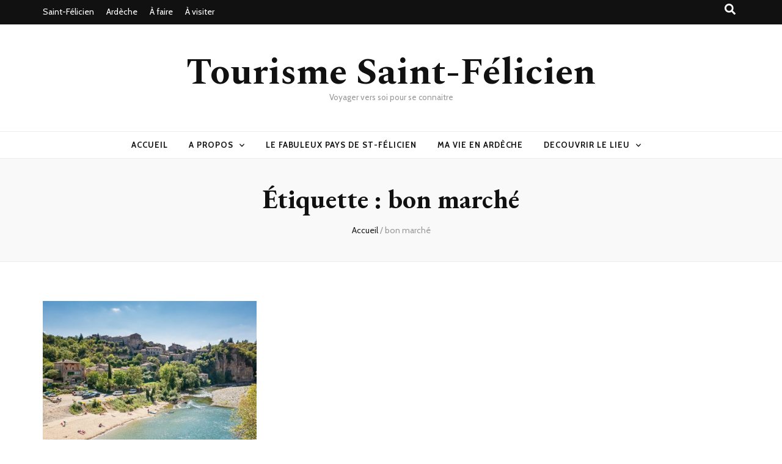

--- FILE ---
content_type: text/html; charset=UTF-8
request_url: https://tourisme-saintfelicien.fr/tag/bon-marche
body_size: 43218
content:
    <!DOCTYPE html>
    <html lang="fr-FR">
    <head itemscope itemtype="http://schema.org/WebSite">

    <meta charset="UTF-8">
    <meta name="viewport" content="width=device-width, initial-scale=1">
    <link rel="profile" href="http://gmpg.org/xfn/11">
    
	<!-- This site is optimized with the Yoast SEO plugin v16.6.1 - https://yoast.com/wordpress/plugins/seo/ -->
	<title>bon marché Archives - Tourisme Saint-Félicien</title>
	<meta name="robots" content="noindex, follow" />
	<meta property="og:locale" content="fr_FR" />
	<meta property="og:type" content="article" />
	<meta property="og:title" content="bon marché Archives - Tourisme Saint-Félicien" />
	<meta property="og:url" content="https://tourisme-saintfelicien.fr/tag/bon-marche" />
	<meta property="og:site_name" content="Tourisme Saint-Félicien" />
	<meta name="twitter:card" content="summary" />
	<script type="application/ld+json" class="yoast-schema-graph">{"@context":"https://schema.org","@graph":[{"@type":"WebSite","@id":"https://tourisme-saintfelicien.fr/#website","url":"https://tourisme-saintfelicien.fr/","name":"Tourisme Saint-F\u00e9licien","description":"Voyager vers soi pour se connaitre","potentialAction":[{"@type":"SearchAction","target":{"@type":"EntryPoint","urlTemplate":"https://tourisme-saintfelicien.fr/?s={search_term_string}"},"query-input":"required name=search_term_string"}],"inLanguage":"fr-FR"},{"@type":"CollectionPage","@id":"https://tourisme-saintfelicien.fr/tag/bon-marche#webpage","url":"https://tourisme-saintfelicien.fr/tag/bon-marche","name":"bon march\u00e9 Archives - Tourisme Saint-F\u00e9licien","isPartOf":{"@id":"https://tourisme-saintfelicien.fr/#website"},"breadcrumb":{"@id":"https://tourisme-saintfelicien.fr/tag/bon-marche#breadcrumb"},"inLanguage":"fr-FR","potentialAction":[{"@type":"ReadAction","target":["https://tourisme-saintfelicien.fr/tag/bon-marche"]}]},{"@type":"BreadcrumbList","@id":"https://tourisme-saintfelicien.fr/tag/bon-marche#breadcrumb","itemListElement":[{"@type":"ListItem","position":1,"name":"Accueil","item":"https://tourisme-saintfelicien.fr/"},{"@type":"ListItem","position":2,"name":"bon march\u00e9"}]}]}</script>
	<!-- / Yoast SEO plugin. -->


<link rel='dns-prefetch' href='//fonts.googleapis.com' />
<link rel='dns-prefetch' href='//s.w.org' />
<link rel="alternate" type="application/rss+xml" title="Tourisme Saint-Félicien &raquo; Flux" href="https://tourisme-saintfelicien.fr/feed" />
<link rel="alternate" type="application/rss+xml" title="Tourisme Saint-Félicien &raquo; Flux des commentaires" href="https://tourisme-saintfelicien.fr/comments/feed" />
<link rel="alternate" type="application/rss+xml" title="Tourisme Saint-Félicien &raquo; Flux de l’étiquette bon marché" href="https://tourisme-saintfelicien.fr/tag/bon-marche/feed" />
		<script type="text/javascript">
			window._wpemojiSettings = {"baseUrl":"https:\/\/s.w.org\/images\/core\/emoji\/13.0.1\/72x72\/","ext":".png","svgUrl":"https:\/\/s.w.org\/images\/core\/emoji\/13.0.1\/svg\/","svgExt":".svg","source":{"concatemoji":"https:\/\/tourisme-saintfelicien.fr\/wp-includes\/js\/wp-emoji-release.min.js?ver=5.6.16"}};
			!function(e,a,t){var n,r,o,i=a.createElement("canvas"),p=i.getContext&&i.getContext("2d");function s(e,t){var a=String.fromCharCode;p.clearRect(0,0,i.width,i.height),p.fillText(a.apply(this,e),0,0);e=i.toDataURL();return p.clearRect(0,0,i.width,i.height),p.fillText(a.apply(this,t),0,0),e===i.toDataURL()}function c(e){var t=a.createElement("script");t.src=e,t.defer=t.type="text/javascript",a.getElementsByTagName("head")[0].appendChild(t)}for(o=Array("flag","emoji"),t.supports={everything:!0,everythingExceptFlag:!0},r=0;r<o.length;r++)t.supports[o[r]]=function(e){if(!p||!p.fillText)return!1;switch(p.textBaseline="top",p.font="600 32px Arial",e){case"flag":return s([127987,65039,8205,9895,65039],[127987,65039,8203,9895,65039])?!1:!s([55356,56826,55356,56819],[55356,56826,8203,55356,56819])&&!s([55356,57332,56128,56423,56128,56418,56128,56421,56128,56430,56128,56423,56128,56447],[55356,57332,8203,56128,56423,8203,56128,56418,8203,56128,56421,8203,56128,56430,8203,56128,56423,8203,56128,56447]);case"emoji":return!s([55357,56424,8205,55356,57212],[55357,56424,8203,55356,57212])}return!1}(o[r]),t.supports.everything=t.supports.everything&&t.supports[o[r]],"flag"!==o[r]&&(t.supports.everythingExceptFlag=t.supports.everythingExceptFlag&&t.supports[o[r]]);t.supports.everythingExceptFlag=t.supports.everythingExceptFlag&&!t.supports.flag,t.DOMReady=!1,t.readyCallback=function(){t.DOMReady=!0},t.supports.everything||(n=function(){t.readyCallback()},a.addEventListener?(a.addEventListener("DOMContentLoaded",n,!1),e.addEventListener("load",n,!1)):(e.attachEvent("onload",n),a.attachEvent("onreadystatechange",function(){"complete"===a.readyState&&t.readyCallback()})),(n=t.source||{}).concatemoji?c(n.concatemoji):n.wpemoji&&n.twemoji&&(c(n.twemoji),c(n.wpemoji)))}(window,document,window._wpemojiSettings);
		</script>
		<style type="text/css">
img.wp-smiley,
img.emoji {
	display: inline !important;
	border: none !important;
	box-shadow: none !important;
	height: 1em !important;
	width: 1em !important;
	margin: 0 .07em !important;
	vertical-align: -0.1em !important;
	background: none !important;
	padding: 0 !important;
}
</style>
	<link rel='stylesheet' id='wp-block-library-css'  href='https://tourisme-saintfelicien.fr/wp-includes/css/dist/block-library/style.min.css?ver=5.6.16' type='text/css' media='all' />
<link rel='stylesheet' id='blossomthemes-toolkit-css'  href='https://tourisme-saintfelicien.fr/wp-content/plugins/blossomthemes-toolkit/public/css/blossomthemes-toolkit-public.min.css?ver=2.2.1' type='text/css' media='all' />
<link rel='stylesheet' id='contact-form-7-css'  href='https://tourisme-saintfelicien.fr/wp-content/plugins/contact-form-7/includes/css/styles.css?ver=5.4.1' type='text/css' media='all' />
<link rel='stylesheet' id='ppress-frontend-css'  href='https://tourisme-saintfelicien.fr/wp-content/plugins/wp-user-avatar/assets/css/frontend.min.css?ver=3.1.11' type='text/css' media='all' />
<link rel='stylesheet' id='ppress-flatpickr-css'  href='https://tourisme-saintfelicien.fr/wp-content/plugins/wp-user-avatar/assets/flatpickr/flatpickr.min.css?ver=3.1.11' type='text/css' media='all' />
<link rel='stylesheet' id='ppress-select2-css'  href='https://tourisme-saintfelicien.fr/wp-content/plugins/wp-user-avatar/assets/select2/select2.min.css?ver=5.6.16' type='text/css' media='all' />
<link rel='stylesheet' id='add795cf4-css'  href='https://tourisme-saintfelicien.fr/wp-content/uploads/essential-addons-elementor/734e5f942.min.css?ver=1768454216' type='text/css' media='all' />
<link rel='stylesheet' id='animate-css'  href='https://tourisme-saintfelicien.fr/wp-content/themes/blossom-feminine/css/animate.min.css?ver=3.5.2' type='text/css' media='all' />
<link rel='stylesheet' id='blossom-feminine-style-css'  href='https://tourisme-saintfelicien.fr/wp-content/themes/blossom-feminine/style.css?ver=5.6.16' type='text/css' media='all' />
<link rel='stylesheet' id='blossom-mommy-blog-style-css'  href='https://tourisme-saintfelicien.fr/wp-content/themes/blossom-mommy-blog/style.css?ver=1.0.8' type='text/css' media='all' />
<link rel='stylesheet' id='owl-carousel-css'  href='https://tourisme-saintfelicien.fr/wp-content/themes/blossom-feminine/css/owl.carousel.min.css?ver=2.2.1' type='text/css' media='all' />
<link rel='stylesheet' id='blossom-feminine-google-fonts-css'  href='https://fonts.googleapis.com/css?family=Cabin%3Aregular%2Citalic%2C500%2C500italic%2C600%2C600italic%2C700%2C700italic%7CEB+Garamond%3Aregular%2Citalic%2C500%2C500italic%2C600%2C600italic%2C700%2C700italic%2C800%2C800italic%7CSpectral%3A700' type='text/css' media='all' />
<script type='text/javascript' src='https://tourisme-saintfelicien.fr/wp-includes/js/jquery/jquery.min.js?ver=3.5.1' id='jquery-core-js'></script>
<script type='text/javascript' src='https://tourisme-saintfelicien.fr/wp-includes/js/jquery/jquery-migrate.min.js?ver=3.3.2' id='jquery-migrate-js'></script>
<script type='text/javascript' src='https://tourisme-saintfelicien.fr/wp-content/plugins/wp-user-avatar/assets/flatpickr/flatpickr.min.js?ver=5.6.16' id='ppress-flatpickr-js'></script>
<script type='text/javascript' src='https://tourisme-saintfelicien.fr/wp-content/plugins/wp-user-avatar/assets/select2/select2.min.js?ver=5.6.16' id='ppress-select2-js'></script>
<link rel="https://api.w.org/" href="https://tourisme-saintfelicien.fr/wp-json/" /><link rel="alternate" type="application/json" href="https://tourisme-saintfelicien.fr/wp-json/wp/v2/tags/46" /><link rel="EditURI" type="application/rsd+xml" title="RSD" href="https://tourisme-saintfelicien.fr/xmlrpc.php?rsd" />
<link rel="wlwmanifest" type="application/wlwmanifest+xml" href="https://tourisme-saintfelicien.fr/wp-includes/wlwmanifest.xml" /> 
<link rel="icon" href="https://tourisme-saintfelicien.fr/wp-content/uploads/2021/06/cropped-sTFELICIEN-32x32.png" sizes="32x32" />
<link rel="icon" href="https://tourisme-saintfelicien.fr/wp-content/uploads/2021/06/cropped-sTFELICIEN-192x192.png" sizes="192x192" />
<link rel="apple-touch-icon" href="https://tourisme-saintfelicien.fr/wp-content/uploads/2021/06/cropped-sTFELICIEN-180x180.png" />
<meta name="msapplication-TileImage" content="https://tourisme-saintfelicien.fr/wp-content/uploads/2021/06/cropped-sTFELICIEN-270x270.png" />
<style type='text/css' media='all'>     
    .content-newsletter .blossomthemes-email-newsletter-wrapper.bg-img:after,
    .widget_blossomthemes_email_newsletter_widget .blossomthemes-email-newsletter-wrapper:after{
        background: rgba(120, 192, 168, 0.8);    }
    
    /* primary color */
    a{
        color: #78c0a8;
    }
    
    a:hover,
    a:focus{
        color: #78c0a8;
    }

    .secondary-nav ul li a:hover,
    .secondary-nav ul li a:focus,
    .secondary-nav ul li:hover > a,
    .secondary-nav ul li:focus > a,
    .secondary-nav .current_page_item > a,
    .secondary-nav .current-menu-item > a,
    .secondary-nav .current_page_ancestor > a,
    .secondary-nav .current-menu-ancestor > a,
    .header-t .social-networks li a:hover,
    .header-t .social-networks li a:focus,
    .main-navigation ul li a:hover,
    .main-navigation ul li a:focus,
    .main-navigation ul li:hover > a,
    .main-navigation ul li:focus > a,
    .main-navigation .current_page_item > a,
    .main-navigation .current-menu-item > a,
    .main-navigation .current_page_ancestor > a,
    .main-navigation .current-menu-ancestor > a,
    .banner .banner-text .title a:hover,
    .banner .banner-text .title a:focus,
    #primary .post .text-holder .entry-header .entry-title a:hover,
    #primary .post .text-holder .entry-header .entry-title a:focus,
    .widget ul li a:hover,
    .widget ul li a:focus,
    .site-footer .widget ul li a:hover,
    .site-footer .widget ul li a:focus,
    #crumbs a:hover,
    #crumbs a:focus,
    .related-post .post .text-holder .cat-links a:hover,
    .related-post .post .text-holder .cat-links a:focus,
    .related-post .post .text-holder .entry-title a:hover,
    .related-post .post .text-holder .entry-title a:focus,
    .comments-area .comment-body .comment-metadata a:hover,
    .comments-area .comment-body .comment-metadata a:focus,
    .search #primary .search-post .text-holder .entry-header .entry-title a:hover,
    .search #primary .search-post .text-holder .entry-header .entry-title a:focus,
    .site-title a:hover,
    .site-title a:focus,
    .widget_bttk_popular_post ul li .entry-header .entry-meta a:hover,
    .widget_bttk_popular_post ul li .entry-header .entry-meta a:focus,
    .widget_bttk_pro_recent_post ul li .entry-header .entry-meta a:hover,
    .widget_bttk_pro_recent_post ul li .entry-header .entry-meta a:focus,
    .widget_bttk_posts_category_slider_widget .carousel-title .title a:hover,
    .widget_bttk_posts_category_slider_widget .carousel-title .title a:focus,
    .site-footer .widget_bttk_posts_category_slider_widget .carousel-title .title a:hover,
    .site-footer .widget_bttk_posts_category_slider_widget .carousel-title .title a:focus,
    .portfolio-sorting .button:hover,
    .portfolio-sorting .button:focus,
    .portfolio-sorting .button.is-checked,
    .portfolio-item .portfolio-img-title a:hover,
    .portfolio-item .portfolio-img-title a:focus,
    .portfolio-item .portfolio-cat a:hover,
    .portfolio-item .portfolio-cat a:focus,
    .entry-header .portfolio-cat a:hover,
    .entry-header .portfolio-cat a:focus,
    .banner-layout-two .grid-item .text-holder .title a:hover,
    #primary .post .text-holder .entry-header .entry-meta a:hover,
    .blog.blog-layout-two #primary .post .text-holder .entry-footer .entry-meta a:hover
    {
        color: #78c0a8;
    }

    .category-section .col .img-holder .text-holder:hover,
    .category-section .col .img-holder:hover .text-holder,
    .pagination a{
        border-color: #78c0a8;
    }
    .category-section .col .img-holder:hover .text-holder span,
    #primary .post .text-holder .entry-footer .btn-readmore:hover,
    #primary .post .text-holder .entry-footer .btn-readmore:focus,
    .pagination a:hover,
    .pagination a:focus,
    .widget_calendar caption,
    .widget_calendar table tbody td a,
    .widget_tag_cloud .tagcloud a:hover,
    .widget_tag_cloud .tagcloud a:focus,
    #blossom-top,
    .single #primary .post .entry-footer .tags a:hover,
    .single #primary .post .entry-footer .tags a:focus,
    .error-holder .page-content a:hover,
    .error-holder .page-content a:focus,
    .widget_bttk_author_bio .readmore:hover,
    .widget_bttk_author_bio .readmore:focus,
    .widget_bttk_social_links ul li a:hover,
    .widget_bttk_social_links ul li a:focus,
    .widget_bttk_image_text_widget ul li .btn-readmore:hover,
    .widget_bttk_image_text_widget ul li .btn-readmore:focus,
    .widget_bttk_custom_categories ul li a:hover .post-count,
    .widget_bttk_custom_categories ul li a:hover:focus .post-count,
    .content-instagram ul li .instagram-meta .like,
    .content-instagram ul li .instagram-meta .comment,
    #secondary .widget_blossomtheme_featured_page_widget .text-holder .btn-readmore:hover,
    #secondary .widget_blossomtheme_featured_page_widget .text-holder .btn-readmore:focus,
    #secondary .widget_blossomtheme_companion_cta_widget .btn-cta:hover,
    #secondary .widget_blossomtheme_companion_cta_widget .btn-cta:focus,
    #secondary .widget_bttk_icon_text_widget .text-holder .btn-readmore:hover,
    #secondary .widget_bttk_icon_text_widget .text-holder .btn-readmore:focus,
    .site-footer .widget_blossomtheme_companion_cta_widget .btn-cta:hover,
    .site-footer .widget_blossomtheme_companion_cta_widget .btn-cta:focus,
    .site-footer .widget_blossomtheme_featured_page_widget .text-holder .btn-readmore:hover,
    .site-footer .widget_blossomtheme_featured_page_widget .text-holder .btn-readmore:focus,
    .site-footer .widget_bttk_icon_text_widget .text-holder .btn-readmore:hover,
    .site-footer .widget_bttk_icon_text_widget .text-holder .btn-readmore:focus,
    .slider-layout-two .text-holder .cat-links a:hover, 
    #primary .post .text-holder .entry-header .cat-links a:hover,
    .widget_bttk_posts_category_slider_widget .owl-theme .owl-prev:hover, 
    .widget_bttk_posts_category_slider_widget .owl-theme .owl-prev:focus, 
    .widget_bttk_posts_category_slider_widget .owl-theme .owl-next:hover, 
    .widget_bttk_posts_category_slider_widget .owl-theme .owl-next:focus,
    .widget_bttk_popular_post .style-two li .entry-header .cat-links a:hover, 
    .widget_bttk_pro_recent_post .style-two li .entry-header .cat-links a:hover, 
    .widget_bttk_popular_post .style-three li .entry-header .cat-links a:hover, 
    .widget_bttk_pro_recent_post .style-three li .entry-header .cat-links a:hover, .widget_bttk_posts_category_slider_widget .carousel-title .cat-links a:hover,
    .banner .owl-nav .owl-prev:hover, 
    .banner .owl-nav .owl-next:hover,
    button:hover, input[type="button"]:hover, 
    input[type="reset"]:hover, input[type="submit"]:hover, 
    button:focus, input[type="button"]:focus, input[type="reset"]:focus, 
    input[type="submit"]:focus,
    .banner .banner-text .cat-links a:hover,
    .header-t .tools .cart .count,
    #blossomthemes-email-newsletter-333 input.subscribe-submit-333:hover, 
    .widget_bttk_posts_category_slider_widget .owl-theme .owl-nav [class*="owl-"]:hover{
        background: #78c0a8;
    }

    .error-holder .page-content .number-404 {
        text-shadow: 6px 6px 0 #78c0a8;
    }

    .pagination .current,
    .post-navigation .nav-links .nav-previous a:hover,
    .post-navigation .nav-links .nav-next a:hover,
    .post-navigation .nav-links .nav-previous a:focus,
    .post-navigation .nav-links .nav-next a:focus{
        background: #78c0a8;
        border-color: #78c0a8;
    }

    #primary .post .entry-content blockquote,
    #primary .page .entry-content blockquote{
        border-bottom-color: #78c0a8;
        border-top-color: #78c0a8;
    }

    #primary .post .entry-content .pull-left,
    #primary .page .entry-content .pull-left,
    #primary .post .entry-content .pull-right,
    #primary .page .entry-content .pull-right{border-left-color: #78c0a8;}

    .error-holder .page-content h2{
        text-shadow: 6px 6px 0 #78c0a8;
    }

    
    body,
    button,
    input,
    select,
    optgroup,
    textarea{
        font-family : Cabin;
        font-size   : 18px;
    }

    .banner .banner-text .title,
    #primary .sticky .text-holder .entry-header .entry-title,
    #primary .post .text-holder .entry-header .entry-title,
    .author-section .text-holder .title,
    .post-navigation .nav-links .nav-previous .post-title,
    .post-navigation .nav-links .nav-next .post-title,
    .related-post .post .text-holder .entry-title,
    .comments-area .comments-title,
    .comments-area .comment-body .fn,
    .comments-area .comment-reply-title,
    .page-header .page-title,
    #primary .post .entry-content blockquote,
    #primary .page .entry-content blockquote,
    #primary .post .entry-content .pull-left,
    #primary .page .entry-content .pull-left,
    #primary .post .entry-content .pull-right,
    #primary .page .entry-content .pull-right,
    #primary .post .entry-content h1,
    #primary .page .entry-content h1,
    #primary .post .entry-content h2,
    #primary .page .entry-content h2,
    #primary .post .entry-content h3,
    #primary .page .entry-content h3,
    #primary .post .entry-content h4,
    #primary .page .entry-content h4,
    #primary .post .entry-content h5,
    #primary .page .entry-content h5,
    #primary .post .entry-content h6,
    #primary .page .entry-content h6,
    .search #primary .search-post .text-holder .entry-header .entry-title,
    .error-holder .page-content h2,
    .widget_bttk_author_bio .title-holder,
    .widget_bttk_popular_post ul li .entry-header .entry-title,
    .widget_bttk_pro_recent_post ul li .entry-header .entry-title,
    .widget_bttk_posts_category_slider_widget .carousel-title .title,
    .content-newsletter .blossomthemes-email-newsletter-wrapper .text-holder h3,
    .widget_blossomthemes_email_newsletter_widget .blossomthemes-email-newsletter-wrapper .text-holder h3,
    #secondary .widget_bttk_testimonial_widget .text-holder .name,
    #secondary .widget_bttk_description_widget .text-holder .name,
    .site-footer .widget_bttk_description_widget .text-holder .name,
    .site-footer .widget_bttk_testimonial_widget .text-holder .name,
    .portfolio-text-holder .portfolio-img-title,
    .portfolio-holder .entry-header .entry-title,
    .single-blossom-portfolio .post-navigation .nav-previous a,
    .single-blossom-portfolio .post-navigation .nav-next a,
    .related-portfolio-title,
    .banner-layout-two .grid-item .text-holder .title,
    #primary .post .entry-content blockquote cite, 
    #primary .page .entry-content blockquote cite{
        font-family: EB Garamond;
    }

    .site-title{
        font-size   : 60px;
        font-family : Spectral;
        font-weight : 700;
        font-style  : normal;
    }
    
               
    </style>
</head>

<body class="archive tag tag-bon-marche tag-46 hfeed rightsidebar blog-layout-two elementor-default elementor-kit-138" itemscope itemtype="http://schema.org/WebPage">
	
    <div id="page" class="site"><a aria-label="Accéder au contenu" class="skip-link" href="#content">Aller au contenu</a>
        <header id="masthead" class="site-header wow fadeIn" data-wow-delay="0.1s" itemscope itemtype="http://schema.org/WPHeader">
    
		<div class="header-t">
			<div class="container">

                				    <button aria-label="Bouton de bascule sur menu secondaire" id="secondary-toggle-button" data-toggle-target=".menu-modal" data-toggle-body-class="showing-menu-modal" aria-expanded="false" data-set-focus=".close-nav-toggle"><i class="fa fa-bars"></i></button>	
                
                <nav id="secondary-navigation" class="secondary-nav" itemscope itemtype="http://schema.org/SiteNavigationElement">
                    <div class="secondary-menu-list menu-modal cover-modal" data-modal-target-string=".menu-modal">
                        <button class="close close-nav-toggle" data-toggle-target=".menu-modal" data-toggle-body-class="showing-menu-modal" aria-expanded="false" data-set-focus=".menu-modal">
                            <span class="toggle-bar"></span>
                            <span class="toggle-bar"></span>
                        </button>
                        <div class="mobile-menu" aria-label="Mobile">
                			<div class="menu-scondary-menu-container"><ul id="secondary-menu" class="menu-modal"><li id="menu-item-48" class="menu-item menu-item-type-taxonomy menu-item-object-category menu-item-48"><a href="https://tourisme-saintfelicien.fr/le-fabuleux-pays-de-st-felicien">Saint-Félicien</a></li>
<li id="menu-item-51" class="menu-item menu-item-type-taxonomy menu-item-object-category menu-item-51"><a href="https://tourisme-saintfelicien.fr/ma-vie-en-ardeche">Ardèche</a></li>
<li id="menu-item-49" class="menu-item menu-item-type-taxonomy menu-item-object-category menu-item-49"><a href="https://tourisme-saintfelicien.fr/a-faire">À faire</a></li>
<li id="menu-item-50" class="menu-item menu-item-type-taxonomy menu-item-object-category menu-item-50"><a href="https://tourisme-saintfelicien.fr/a-visiter">À visiter</a></li>
</ul></div>                        </div>
                    </div>
                
        		</nav><!-- #secondary-navigation -->
                
				<div class="right">
					<div class="tools">
						<div class="form-section">
							<button aria-label="Bouton de bascule sur recherche" id="btn-search" class="search-toggle" data-toggle-target=".search-modal" data-toggle-body-class="showing-search-modal" data-set-focus=".search-modal .search-field" aria-expanded="false">
                                <i class="fas fa-search"></i>
                            </button>
							<div class="form-holder search-modal cover-modal" data-modal-target-string=".search-modal">
								<div class="form-holder-inner">
                                    <form role="search" method="get" class="search-form" action="https://tourisme-saintfelicien.fr/">
				<label>
					<span class="screen-reader-text">Rechercher :</span>
					<input type="search" class="search-field" placeholder="Rechercher…" value="" name="s" />
				</label>
				<input type="submit" class="search-submit" value="Rechercher" />
			</form>                        
                                </div>
							</div>
						</div>
                        					
					</div>
                    
					                    
				</div>
                
			</div>
		</div><!-- .header-t -->
        
		<div class="header-m site-branding">
			<div class="container" itemscope itemtype="http://schema.org/Organization">
				                    <p class="site-title" itemprop="name"><a href="https://tourisme-saintfelicien.fr/" rel="home" itemprop="url">Tourisme Saint-Félicien</a></p>
                                    <p class="site-description" itemprop="description">Voyager vers soi pour se connaitre</p>
                			</div>
		</div><!-- .header-m -->
        
		<div class="header-b">
			<div class="container">
				<button aria-label="Bouton de bascule sur menu primaire" id="primary-toggle-button" data-toggle-target=".main-menu-modal" data-toggle-body-class="showing-main-menu-modal" aria-expanded="false" data-set-focus=".close-main-nav-toggle"><i class="fa fa-bars"></i>Navigation</button>
				<nav id="site-navigation" class="main-navigation" itemscope itemtype="http://schema.org/SiteNavigationElement">
                    <div class="primary-menu-list main-menu-modal cover-modal" data-modal-target-string=".main-menu-modal">
                        <button class="close close-main-nav-toggle" data-toggle-target=".main-menu-modal" data-toggle-body-class="showing-main-menu-modal" aria-expanded="false" data-set-focus=".main-menu-modal"><i class="fa fa-times"></i>Fermer</button>
                        <div class="mobile-menu" aria-label="Mobile">
                			<div class="menu-main-menu-container"><ul id="primary-menu" class="main-menu-modal"><li id="menu-item-40" class="menu-item menu-item-type-custom menu-item-object-custom menu-item-40"><a href="/">Accueil</a></li>
<li id="menu-item-41" class="menu-item menu-item-type-custom menu-item-object-custom menu-item-has-children menu-item-41"><a href="#">A propos</a>
<ul class="sub-menu">
	<li id="menu-item-39" class="menu-item menu-item-type-post_type menu-item-object-page menu-item-39"><a href="https://tourisme-saintfelicien.fr/pourquoi-ce-blog">Pourquoi ce blog ?</a></li>
</ul>
</li>
<li id="menu-item-35" class="menu-item menu-item-type-taxonomy menu-item-object-category menu-item-35"><a href="https://tourisme-saintfelicien.fr/le-fabuleux-pays-de-st-felicien">Le fabuleux pays de St-Félicien</a></li>
<li id="menu-item-37" class="menu-item menu-item-type-taxonomy menu-item-object-category menu-item-37"><a href="https://tourisme-saintfelicien.fr/ma-vie-en-ardeche">Ma vie en Ardèche</a></li>
<li id="menu-item-42" class="menu-item menu-item-type-custom menu-item-object-custom menu-item-has-children menu-item-42"><a href="#">Decouvrir le lieu</a>
<ul class="sub-menu">
	<li id="menu-item-38" class="menu-item menu-item-type-taxonomy menu-item-object-category menu-item-38"><a href="https://tourisme-saintfelicien.fr/a-visiter">À visiter</a></li>
	<li id="menu-item-36" class="menu-item menu-item-type-taxonomy menu-item-object-category menu-item-36"><a href="https://tourisme-saintfelicien.fr/a-faire">À faire</a></li>
</ul>
</li>
</ul></div>                        </div>
                    </div>
        		</nav><!-- #site-navigation -->                
			</div>
		</div><!-- .header-b -->
        
	</header><!-- #masthead -->
        <div class="top-bar">
		<div class="container">
			    <header class="page-header">
    <h1 class="page-title">Étiquette : <span>bon marché</span></h1>    </header><!-- .page-header -->
    <div class="breadcrumb-wrapper">
                <div id="crumbs" itemscope itemtype="http://schema.org/BreadcrumbList"> 
                    <span itemprop="itemListElement" itemscope itemtype="http://schema.org/ListItem">
                        <a itemprop="item" href="https://tourisme-saintfelicien.fr"><span itemprop="name">Accueil</span></a>
                        <meta itemprop="position" content="1" />
                        <span class="separator">/</span>
                    </span><span class="current" itemprop="itemListElement" itemscope itemtype="http://schema.org/ListItem"><a itemprop="item" href="https://tourisme-saintfelicien.fr/tag/bon-marche"><span itemprop="name">bon marché</span></a><meta itemprop="position" content="2" /></span></div></div><!-- .breadcrumb-wrapper -->		</div>
	</div>
        <div class="container main-content">
                <div id="content" class="site-content">
            <div class="row">
    
	<div id="primary" class="content-area">
		<main id="main" class="site-main">

		            
            <div class="row">
            
<article id="post-19" class="post-19 post type-post status-publish format-standard has-post-thumbnail hentry category-ma-vie-en-ardeche tag-bon-marche tag-courte-duree tag-micro-aventure tag-pres-de-chez-soi tag-simple-a-realiser tag-voyage" itemscope itemtype="https://schema.org/Blog">
	
    <a href="https://tourisme-saintfelicien.fr/ma-vie-en-ardeche/micro-aventure-ou-comment-voyager-pres-de-chez-soi.html" class="post-thumbnail"><img width="450" height="300" src="https://tourisme-saintfelicien.fr/wp-content/uploads/2020/12/Micro-aventure-450x300.jpg" class="attachment-blossom-feminine-cat size-blossom-feminine-cat wp-post-image" alt="Rivière de l&#039;Ardèche- Balazuc" loading="lazy" /></a>    
    <div class="text-holder">        
            <header class="entry-header">
    <div class="top"><span class="cat-links" itemprop="about"><a href="https://tourisme-saintfelicien.fr/ma-vie-en-ardeche" rel="category tag">Ma vie en Ardèche</a></span></div><h2 class="entry-title" itemprop="headline"><a href="https://tourisme-saintfelicien.fr/ma-vie-en-ardeche/micro-aventure-ou-comment-voyager-pres-de-chez-soi.html" rel="bookmark">Micro-aventure ou comment voyager près de chez-soi ?</a></h2><div class="entry-meta"><span class="byline" itemprop="author" itemscope itemtype="https://schema.org/Person"> par <span class="author vcard" itemprop="name"><a class="url fn n" href="https://tourisme-saintfelicien.fr/author/admin">Lucien</a></span></span><span class="posted-on"><span class="text-on">mis à jour le </span><a href="https://tourisme-saintfelicien.fr/ma-vie-en-ardeche/micro-aventure-ou-comment-voyager-pres-de-chez-soi.html" rel="bookmark"><time class="entry-date published updated" datetime="2021-05-27T06:24:17+02:00" itemprop="dateModified">27 mai 2021</time><time class="updated" datetime="2020-12-28T00:00:46+01:00" itemprop="datePublished">28 décembre 2020</time></a></span><span class="comments"><i class="fa fa-comment"></i><a href="https://tourisme-saintfelicien.fr/ma-vie-en-ardeche/micro-aventure-ou-comment-voyager-pres-de-chez-soi.html#respond">Laisser un commentaire <span class="screen-reader-text">sur Micro-aventure ou comment voyager près de chez-soi ?</span></a></span></div><!-- .entry-meta -->    </header><!-- .entry-header home-->
        
    <div class="entry-content" itemprop="text">
		<p>voyage en Europe du Sud  Je n&rsquo;avais pas entendu parler de « micro-aventure » avant ces dernières années mais aujourd&rsquo;hui, je dois avouer que je suis totalement conquis par le concept. En tant que voyageur, j&rsquo;ai, moi aussi, rêvé de destinations lointaines et exotiques (et c&rsquo;est toujours le cas) mais j&rsquo;ai aussi appris qu&rsquo;il existe bien des &hellip; </p>
	</div><!-- .entry-content -->      
        <footer class="entry-footer">
        </footer><!-- .entry-footer home-->
        </div><!-- .text-holder -->
    
</article><!-- #post-19 -->            </div>
            
            
		</main><!-- #main -->
	</div><!-- #primary -->

            </div><!-- .row/not-found -->
        </div><!-- #content -->
            </div><!-- .container/.main-content -->
        <footer id="colophon" class="site-footer" itemscope itemtype="http://schema.org/WPFooter">
    
    <div class="footer-t">
		<div class="container">
			<div class="row column-3">
                            <div class="col">
                   <section id="text-3" class="widget widget_text"><h2 class="widget-title" itemprop="name">Tourisme Saint-Félicien</h2>			<div class="textwidget"><p>Voyager vers soi pour se connaître. Sur ce blog je partage mes voyages en  Ardèche et je vous invite non seulement à visiter la région mais aussi à revisiter votre propre pays sous un regard neuf.</p>
</div>
		</section> 
                </div>
                            <div class="col">
                   <section id="pages-2" class="widget widget_pages"><h2 class="widget-title" itemprop="name">En savoir plus</h2>
			<ul>
				<li class="page_item page-item-7"><a href="https://tourisme-saintfelicien.fr/mentions-legales">Mentions Légales</a></li>
<li class="page_item page-item-31"><a href="https://tourisme-saintfelicien.fr/pourquoi-ce-blog">Pourquoi ce blog ?</a></li>
<li class="page_item page-item-43"><a href="https://tourisme-saintfelicien.fr/contact">Contact</a></li>
<li class="page_item page-item-139"><a href="https://tourisme-saintfelicien.fr/">Accueil</a></li>
			</ul>

			</section> 
                </div>
                            <div class="col">
                   <section id="media_gallery-3" class="widget widget_media_gallery"><h2 class="widget-title" itemprop="name">Photos</h2><div id='gallery-1' class='gallery galleryid-19 gallery-columns-3 gallery-size-thumbnail'><figure class='gallery-item'>
			<div class='gallery-icon landscape'>
				<img width="150" height="150" src="https://tourisme-saintfelicien.fr/wp-content/uploads/2020/12/Tout-savoir-sur-St-Felicien-150x150.jpg" class="attachment-thumbnail size-thumbnail" alt="" loading="lazy" srcset="https://tourisme-saintfelicien.fr/wp-content/uploads/2020/12/Tout-savoir-sur-St-Felicien-150x150.jpg 150w, https://tourisme-saintfelicien.fr/wp-content/uploads/2020/12/Tout-savoir-sur-St-Felicien-435x435.jpg 435w" sizes="(max-width: 150px) 100vw, 150px" />
			</div></figure><figure class='gallery-item'>
			<div class='gallery-icon landscape'>
				<img width="150" height="150" src="https://tourisme-saintfelicien.fr/wp-content/uploads/2020/12/Randonnee-saint-felicien-150x150.jpg" class="attachment-thumbnail size-thumbnail" alt="" loading="lazy" srcset="https://tourisme-saintfelicien.fr/wp-content/uploads/2020/12/Randonnee-saint-felicien-150x150.jpg 150w, https://tourisme-saintfelicien.fr/wp-content/uploads/2020/12/Randonnee-saint-felicien-435x435.jpg 435w" sizes="(max-width: 150px) 100vw, 150px" />
			</div></figure><figure class='gallery-item'>
			<div class='gallery-icon landscape'>
				<img width="150" height="150" src="https://tourisme-saintfelicien.fr/wp-content/uploads/2020/12/Parc-naturel-regional-mont-ardeche-150x150.jpg" class="attachment-thumbnail size-thumbnail" alt="" loading="lazy" srcset="https://tourisme-saintfelicien.fr/wp-content/uploads/2020/12/Parc-naturel-regional-mont-ardeche-150x150.jpg 150w, https://tourisme-saintfelicien.fr/wp-content/uploads/2020/12/Parc-naturel-regional-mont-ardeche-435x435.jpg 435w" sizes="(max-width: 150px) 100vw, 150px" />
			</div></figure><figure class='gallery-item'>
			<div class='gallery-icon landscape'>
				<img width="150" height="150" src="https://tourisme-saintfelicien.fr/wp-content/uploads/2020/12/Micro-aventure-150x150.jpg" class="attachment-thumbnail size-thumbnail" alt="Rivière de l&#039;Ardèche- Balazuc" loading="lazy" srcset="https://tourisme-saintfelicien.fr/wp-content/uploads/2020/12/Micro-aventure-150x150.jpg 150w, https://tourisme-saintfelicien.fr/wp-content/uploads/2020/12/Micro-aventure-435x435.jpg 435w" sizes="(max-width: 150px) 100vw, 150px" />
			</div></figure><figure class='gallery-item'>
			<div class='gallery-icon landscape'>
				<img width="150" height="150" src="https://tourisme-saintfelicien.fr/wp-content/uploads/2020/12/Logement-Ardeche_saint-felicien-150x150.jpg" class="attachment-thumbnail size-thumbnail" alt="Village d&#039;Ardèche" loading="lazy" srcset="https://tourisme-saintfelicien.fr/wp-content/uploads/2020/12/Logement-Ardeche_saint-felicien-150x150.jpg 150w, https://tourisme-saintfelicien.fr/wp-content/uploads/2020/12/Logement-Ardeche_saint-felicien-435x435.jpg 435w" sizes="(max-width: 150px) 100vw, 150px" />
			</div></figure><figure class='gallery-item'>
			<div class='gallery-icon landscape'>
				<img width="150" height="150" src="https://tourisme-saintfelicien.fr/wp-content/uploads/2020/12/Bons-plans-150x150.jpg" class="attachment-thumbnail size-thumbnail" alt="" loading="lazy" srcset="https://tourisme-saintfelicien.fr/wp-content/uploads/2020/12/Bons-plans-150x150.jpg 150w, https://tourisme-saintfelicien.fr/wp-content/uploads/2020/12/Bons-plans-435x435.jpg 435w" sizes="(max-width: 150px) 100vw, 150px" />
			</div></figure>
		</div>
</section> 
                </div>
                        </div>
		</div>
	</div>
        <div class="site-info">
        <div class="container">
            <span class="copyright">2026 Copyright  <a href="https://tourisme-saintfelicien.fr/">Tourisme Saint-Félicien</a>. </span> Blossom Mommy Blog | Développé par <a href="https://blossomthemes.com/" rel="nofollow" target="_blank"> Blossom Themes</a>.Propulsé par <a href="https://wordpress.org/" target="_blank">WordPress</a>.                    
        </div>
    </div>
    </footer><!-- #colophon -->
        <button aria-label="Bouton Aller en haut" id="blossom-top">
		<span><i class="fa fa-angle-up"></i>Haut</span>
	</button>
        </div><!-- #page -->
    <script type='text/javascript' src='https://tourisme-saintfelicien.fr/wp-content/plugins/blossomthemes-toolkit/public/js/isotope.pkgd.min.js?ver=3.0.5' id='isotope-pkgd-js'></script>
<script type='text/javascript' src='https://tourisme-saintfelicien.fr/wp-includes/js/imagesloaded.min.js?ver=4.1.4' id='imagesloaded-js'></script>
<script type='text/javascript' src='https://tourisme-saintfelicien.fr/wp-includes/js/masonry.min.js?ver=4.2.2' id='masonry-js'></script>
<script type='text/javascript' src='https://tourisme-saintfelicien.fr/wp-content/plugins/blossomthemes-toolkit/public/js/blossomthemes-toolkit-public.min.js?ver=2.2.1' id='blossomthemes-toolkit-js'></script>
<script type='text/javascript' src='https://tourisme-saintfelicien.fr/wp-content/plugins/blossomthemes-toolkit/public/js/fontawesome/all.min.js?ver=5.6.3' id='all-js'></script>
<script type='text/javascript' src='https://tourisme-saintfelicien.fr/wp-content/plugins/blossomthemes-toolkit/public/js/fontawesome/v4-shims.min.js?ver=5.6.3' id='v4-shims-js'></script>
<script type='text/javascript' src='https://tourisme-saintfelicien.fr/wp-includes/js/dist/vendor/wp-polyfill.min.js?ver=7.4.4' id='wp-polyfill-js'></script>
<script type='text/javascript' id='wp-polyfill-js-after'>
( 'fetch' in window ) || document.write( '<script src="https://tourisme-saintfelicien.fr/wp-includes/js/dist/vendor/wp-polyfill-fetch.min.js?ver=3.0.0"></scr' + 'ipt>' );( document.contains ) || document.write( '<script src="https://tourisme-saintfelicien.fr/wp-includes/js/dist/vendor/wp-polyfill-node-contains.min.js?ver=3.42.0"></scr' + 'ipt>' );( window.DOMRect ) || document.write( '<script src="https://tourisme-saintfelicien.fr/wp-includes/js/dist/vendor/wp-polyfill-dom-rect.min.js?ver=3.42.0"></scr' + 'ipt>' );( window.URL && window.URL.prototype && window.URLSearchParams ) || document.write( '<script src="https://tourisme-saintfelicien.fr/wp-includes/js/dist/vendor/wp-polyfill-url.min.js?ver=3.6.4"></scr' + 'ipt>' );( window.FormData && window.FormData.prototype.keys ) || document.write( '<script src="https://tourisme-saintfelicien.fr/wp-includes/js/dist/vendor/wp-polyfill-formdata.min.js?ver=3.0.12"></scr' + 'ipt>' );( Element.prototype.matches && Element.prototype.closest ) || document.write( '<script src="https://tourisme-saintfelicien.fr/wp-includes/js/dist/vendor/wp-polyfill-element-closest.min.js?ver=2.0.2"></scr' + 'ipt>' );
</script>
<script type='text/javascript' id='contact-form-7-js-extra'>
/* <![CDATA[ */
var wpcf7 = {"api":{"root":"https:\/\/tourisme-saintfelicien.fr\/wp-json\/","namespace":"contact-form-7\/v1"}};
/* ]]> */
</script>
<script type='text/javascript' src='https://tourisme-saintfelicien.fr/wp-content/plugins/contact-form-7/includes/js/index.js?ver=5.4.1' id='contact-form-7-js'></script>
<script type='text/javascript' id='ppress-frontend-script-js-extra'>
/* <![CDATA[ */
var pp_ajax_form = {"ajaxurl":"https:\/\/tourisme-saintfelicien.fr\/wp-admin\/admin-ajax.php","confirm_delete":"Are you sure?","deleting_text":"Deleting...","deleting_error":"An error occurred. Please try again.","nonce":"c7ecf6706f","disable_ajax_form":"false"};
/* ]]> */
</script>
<script type='text/javascript' src='https://tourisme-saintfelicien.fr/wp-content/plugins/wp-user-avatar/assets/js/frontend.min.js?ver=3.1.11' id='ppress-frontend-script-js'></script>
<script type='text/javascript' id='add795cf4-js-extra'>
/* <![CDATA[ */
var localize = {"ajaxurl":"https:\/\/tourisme-saintfelicien.fr\/wp-admin\/admin-ajax.php","nonce":"960779d9bc","i18n":{"added":"Added ","compare":"Compare","loading":"Loading..."}};
/* ]]> */
</script>
<script type='text/javascript' src='https://tourisme-saintfelicien.fr/wp-content/uploads/essential-addons-elementor/734e5f942.min.js?ver=1768454216' id='add795cf4-js'></script>
<script type='text/javascript' id='blossom-mommy-blog-js-extra'>
/* <![CDATA[ */
var blossom_mommy_blog_data = {"rtl":"","auto":"1"};
/* ]]> */
</script>
<script type='text/javascript' src='https://tourisme-saintfelicien.fr/wp-content/themes/blossom-mommy-blog/js/custom.js?ver=1.0.8' id='blossom-mommy-blog-js'></script>
<script type='text/javascript' src='https://tourisme-saintfelicien.fr/wp-content/themes/blossom-feminine/js/sticky-kit.min.js?ver=1.1.3' id='sticky-kit-js'></script>
<script type='text/javascript' src='https://tourisme-saintfelicien.fr/wp-content/themes/blossom-feminine/js/owl.carousel.min.js?ver=2.2.1' id='owl-carousel-js'></script>
<script type='text/javascript' src='https://tourisme-saintfelicien.fr/wp-content/themes/blossom-feminine/js/owlcarousel2-a11ylayer.min.js?ver=0.2.1' id='owlcarousel2-a11ylayer-js'></script>
<script type='text/javascript' src='https://tourisme-saintfelicien.fr/wp-content/themes/blossom-feminine/js/jquery.matchHeight.min.js?ver=0.7.2' id='jquery-matchHeight-js'></script>
<script type='text/javascript' src='https://tourisme-saintfelicien.fr/wp-content/themes/blossom-feminine/js/wow.min.js?ver=1.1.3' id='wow-js'></script>
<script type='text/javascript' id='blossom-feminine-custom-js-extra'>
/* <![CDATA[ */
var blossom_feminine_data = {"rtl":"","animation":"","auto":"1"};
/* ]]> */
</script>
<script type='text/javascript' src='https://tourisme-saintfelicien.fr/wp-content/themes/blossom-feminine/js/custom.min.js?ver=1.0.8' id='blossom-feminine-custom-js'></script>
<script type='text/javascript' src='https://tourisme-saintfelicien.fr/wp-content/themes/blossom-feminine/js/modal-accessibility.min.js?ver=1.0.8' id='blossom-feminine-modal-js'></script>
<script type='text/javascript' src='https://tourisme-saintfelicien.fr/wp-includes/js/wp-embed.min.js?ver=5.6.16' id='wp-embed-js'></script>

</body>
</html>
